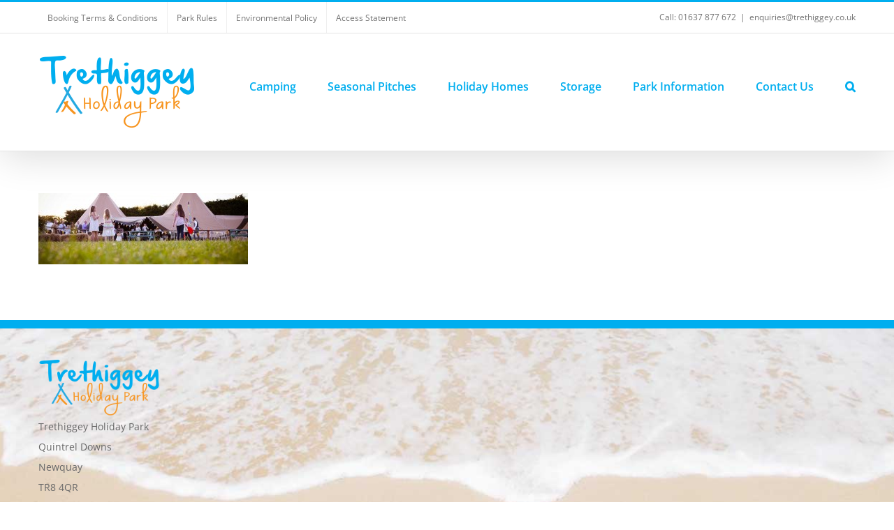

--- FILE ---
content_type: text/plain
request_url: https://www.google-analytics.com/j/collect?v=1&_v=j102&a=1741310966&t=pageview&_s=1&dl=https%3A%2F%2Ftrethiggey.co.uk%2Fhome%2Fhome-events%2F&ul=en-us%40posix&dt=home-events%20%7C%20Trethiggey%20Holiday%20Park&sr=1280x720&vp=1280x720&_u=IEBAAEABAAAAACAAI~&jid=1113363319&gjid=89902146&cid=183087585.1768409161&tid=UA-76430140-1&_gid=374350524.1768409161&_r=1&_slc=1&z=1921109706
body_size: -450
content:
2,cG-8M2TECGHSC